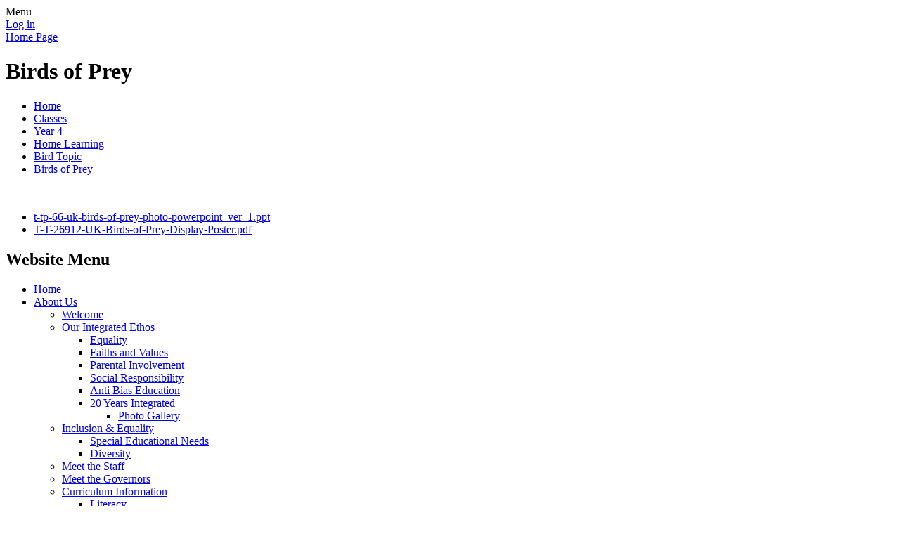

--- FILE ---
content_type: text/html; charset=utf-8
request_url: https://www.bangorcentral.com/birds-of-prey/
body_size: 63014
content:

<!DOCTYPE html>

            <!--[if IE 6]><html class="lt-ie10 lt-ie9 lt-ie8 lt-ie7 ie6 ie responsive" lang="en"><![endif]-->
            <!--[if IE 7]><html class="lt-ie10 lt-ie9 lt-ie8 ie7 ie responsive" lang="en"><![endif]-->
            <!--[if IE 8]><html class="lt-ie10 lt-ie9 ie8 ie responsive" lang="en"><![endif]-->
            <!--[if IE 9]><html class="lt-ie10 ie9 ie responsive" lang="en"><![endif]-->
            <!--[if gt IE 9]><!--><html class="responsive" lang="en"><!--<![endif]-->
            
    <head>
        <meta charset="utf-8">
        <meta http-equiv="X-UA-Compatible" content="IE=edge,chrome=1">
        <meta name="viewport" content="width=device-width, initial-scale=1, user-scalable=no, minimal-ui">
        <meta name="keywords" content="Bangor Central Integrated Primary School">
        <meta name="description" content="Bangor Central Integrated Primary School">

        <title>Birds of Prey | Bangor Central Integrated Primary School</title>

        




  <link rel="stylesheet" href="https://primarysite-prod-sorted.s3.amazonaws.com/static/7.0.4/gen/presenter_prologue_css.7b7812f9.css" type="text/css">




<style type="text/css">
  .ps_primarysite-editor_panel-site-coloured-content {
    background-color: #ffffff!important;
  }
</style>


  <link rel="stylesheet" href="https://primarysite-prod-sorted.s3.amazonaws.com/static/7.0.4/gen/all-site-icon-choices.034951b5.css" type="text/css">



        
        <link rel="shortcut icon" href="https://primarysite-prod.s3.amazonaws.com/theme/BangorCentralIntegratedPrimarySchool/favicon.ico">
        <link rel="apple-touch-icon" href="https://primarysite-prod.s3.amazonaws.com/theme/BangorCentralIntegratedPrimarySchool/apple-touch-icon-precomposed.png">
        <link rel="apple-touch-icon-precomposed" href="https://primarysite-prod.s3.amazonaws.com/theme/BangorCentralIntegratedPrimarySchool/apple-touch-icon-precomposed.png">
        
        <meta name="application-name" content="Bangor Central Integrated Primary School">
        <meta name="msapplication-TileColor" content="#BD0000">
        <meta name="msapplication-TileImage" content="https://primarysite-prod.s3.amazonaws.com/theme/BangorCentralIntegratedPrimarySchool/metro-icon.png">

        
        <link rel="stylesheet" type="text/css" href="https://primarysite-prod.s3.amazonaws.com/theme/BangorCentralIntegratedPrimarySchool/style-global.css">
        <link rel="stylesheet" type="text/css" media="(min-width: 981px)" href="https://primarysite-prod.s3.amazonaws.com/theme/BangorCentralIntegratedPrimarySchool/style.css">
        <link rel="stylesheet" type="text/css" media="(max-width: 980px)" href="https://primarysite-prod.s3.amazonaws.com/theme/BangorCentralIntegratedPrimarySchool/style-responsive.css">
      
        
        <link href="//fonts.googleapis.com/css?family=Candal" rel="stylesheet">

        

        

<script>
  // This is the first instance of `window.psProps`, so if these values are removed, make sure
  // `window.psProps = {};` is still there because it's used in other places.
  window.psProps = {
    lazyLoadFallbackScript: 'https://primarysite-prod-sorted.s3.amazonaws.com/static/7.0.4/gen/lazy_load.1bfa9561.js',
    picturefillScript: 'https://primarysite-prod-sorted.s3.amazonaws.com/static/7.0.4/gen/picturefill.a26ebc92.js'
  };
</script>


  <script type="text/javascript" src="https://primarysite-prod-sorted.s3.amazonaws.com/static/7.0.4/gen/presenter_prologue_js.cfb79a3d.js"></script>


<script type="text/javascript">
  function ie() {
    for (var v = 3, el = document.createElement('b'), all = el.all || [];
      el.innerHTML = '<!--[if gt IE ' + (++v) + ']><i><![endif]-->', all[0]; );
    return v > 4 ? v : document.documentMode;
  }

  $(function() {
    switch (ie()) {
      case 10:
        ps.el.html.addClass('ie10');
      case 9:
      case 8:
        ps.el.body.prepend(
          '<div class="unsupported-browser">' +
            '<span class="warning-logo">&#xe00a; </span>' +
            'This website may not display correctly as you are using an old version of ' +
            'Internet Explorer. <a href="/primarysite/unsupported-browser/">More info</a>' +
          '</div>');
        break;
    }
  });
</script>

<script type="text/javascript">
  $(function() {
    ps.el.body
      .data('social_media_url', 'https://social.secure-primarysite.net/site/bangor-central-integrated-primary-school/')
      .data('social_media_api', 'https://social.secure-primarysite.net/api/site-connected/bangor-central-integrated-primary-school/')
      .data('STATIC_URL', 'https://primarysite-prod-sorted.s3.amazonaws.com/static/7.0.4/')
      .data('site_width', 740)
      .data('news_width', 552)
      .data('csrf_token', 'Li5RTU0Wx99ZKKJFSTMHFPcdznL4SLVQNk1WbfnVpIMnoMoVBzXEra0uQN9viRFE')
      .data('disable_right_click', 'True')
      .data('normalize_css', 'https://primarysite-prod-sorted.s3.amazonaws.com/static/7.0.4/gen/normalize_css.7bf5a737.css')
      .data('ck_editor_counterbalances', 'https://primarysite-prod-sorted.s3.amazonaws.com/static/7.0.4/gen/ck_editor_counterbalances.2519b40e.css')
      .data('basic_site', false)
      // Seasonal Effects
      .data('include_seasonal_effects', '')
      .data('show_seasonal_effects_on_page', '')
      .data('seasonal_effect', '3')
      .data('can_enable_seasonal_effects', 'False')
      .data('seasonal_effect_active', 'False')
      .data('disablePicturesBlock', false)
      .data('hasNewCookiePopup', true);

    if (document.documentElement.dataset.userId) {
      window.updateCsrf();
    }
  });
</script>


<script>

function recaptchaCallback() {
    grecaptcha.ready(function() {
        var grecaptcha_execute = function(){
    grecaptcha.execute('6LcHwgAiAAAAAJ6ncdKlMyB1uNoe_CBvkfgBiJz1', {action: 'homepage'}).then(function(token) {
        document.querySelectorAll('input.django-recaptcha-hidden-field').forEach(function (value) {
            value.value = token;
        });
        return token;
    })
};
grecaptcha_execute()
setInterval(grecaptcha_execute, 120000);


    });
  };
</script>






    </head>

    <body>

        

        <div class="responsive-bar visible-small">
            <span class="navbar-toggle website-navbar-toggle visible-small" data-nav="website"></span>
            <span class="navigation-bar-title">Menu</span>
        </div>

        <div class="container">
          <div class="container-one">
            <div class="inner-container">

                <span class="login-link small visible-large">
  <a href="https://bangor-central-integrated-primary-school.secure-primarysite.net/accounts/login/primarysite/?next=/birds-of-prey/" rel="nofollow">Log in</a>

</span>

                <header class="main-header">
                    
                    <a href="/" class="home-link" title="Home Page">Home Page</a>

                    
                </header>

                <div class="content-container">
                    <h1 class="page-title">Birds of Prey</h1>

                    <ul class="breadcrumbs small">
                        <li><a href="/">Home</a></li>

<li><a href="/topic/classes">Classes</a></li>

<li><a href="/year-4/">Year 4</a></li>

<li><a href="/home-learning-1/">Home Learning</a></li>

<li><a href="/topic-4/">Bird Topic</a></li>

<li><a href="/birds-of-prey/">Birds of Prey</a></li>


                    </ul>

                    
    <div class="one-col-layout">
<div class="column-one">
<div class="ps_content_type_pictures">


<div id="ps_images-section-421127127" class="rendered-pictures">
  

  
    <div class="ps-pictures">
      
        
          
          
          
          
        

        

        <div class="ps-pictures-content-1-across ps-pictures-content">
          <div class="ps-pictures-content-image-wrapper-635ea5679da14a4b9a9af724675374ca ps-pictures-content-image-wrapper">
            <script>
              (function() {
                const image = document.createElement('img');
                const responsiveOneAcross = 'calc(100vw - 30px)';
                const responsiveTwoAcross = 'calc(((100vw - 30px) - 20px) / 2)';
                const responsiveThreeAcross = 'calc(((100vw - 30px) - (2 * 20px)) / 3)';
                const responsiveFourAcross = 'calc(((100vw - 30px) - (3 * 20px)) / 4)';

                image.className = 'ps-pictures-content-image lazyload is-hidden';

                image.dataset.srcset =
                  'https://primarysite-prod-sorted.s3.amazonaws.com/bangor-central-integrated-primary-school/UploadedImage/635ea5679da14a4b9a9af724675374ca_4x1.png 185w, ' +
                  'https://primarysite-prod-sorted.s3.amazonaws.com/bangor-central-integrated-primary-school/UploadedImage/635ea5679da14a4b9a9af724675374ca_3x1.png 246w, ' +
                  'https://primarysite-prod-sorted.s3.amazonaws.com/bangor-central-integrated-primary-school/UploadedImage/635ea5679da14a4b9a9af724675374ca_2x1.png 370w, ' +
                  'https://primarysite-prod-sorted.s3.amazonaws.com/bangor-central-integrated-primary-school/UploadedImage/635ea5679da14a4b9a9af724675374ca_1x1.png 740w';

                
                  image.setAttribute('sizes',
                    '(max-width: 980px) ' + responsiveOneAcross + ', ' +
                    '740px');
                

                image.alt = '';
                image.loading = 'lazy';

                document
                  .querySelector('.ps-pictures-content-image-wrapper-635ea5679da14a4b9a9af724675374ca')
                  .insertAdjacentElement('afterbegin', image);
              })();
            </script>

            <noscript>
              <img class="ps-pictures-content-image" src="https://primarysite-prod-sorted.s3.amazonaws.com/bangor-central-integrated-primary-school/UploadedImage/635ea5679da14a4b9a9af724675374ca_1x1.png" alt="">
            </noscript>

            
          </div>

          

          
        </div>
      
    </div>
  
</div>


</div>
<div class="ps_content_type_documents">
<div class="ps_rendered-documents">
  

  <ul class="inline-icon-compact ps_element-icon-small-stacked">
    
      <li>
        <span class="icon-image ppt document-icon"></span>

        
          <a href="https://primarysite-prod-sorted.s3.amazonaws.com/bangor-central-integrated-primary-school/UploadedDocument/88019654fa4a4a15b1d2a53e59db6f52/t-tp-66-uk-birds-of-prey-photo-powerpoint_ver_1.ppt">
        
          t-tp-66-uk-birds-of-prey-photo-powerpoint_ver_1.ppt
        </a>
      </li>
    
      <li>
        <span class="icon-image pdf document-icon"></span>

        
          <a href="https://primarysite-prod-sorted.s3.amazonaws.com/bangor-central-integrated-primary-school/UploadedDocument/f5dad44971da45819d0019893abbcb2b/t-t-26912-uk-birds-of-prey-display-poster.pdf">
        
          T-T-26912-UK-Birds-of-Prey-Display-Poster.pdf
        </a>
      </li>
    
  </ul>
</div>
</div>
</div>
</div>


                </div>

                <nav class="main-nav mobile-nav small">
                    <span class="close-mobile-nav" data-nav="website"></span>
                    <h2 class="ps_mobile-header">Website Menu</h2>

                    <ul>
                        <li class="ps_topic_link home-btn"><a href="/">Home</a></li>
                        <li class="ps_nav-top-level ps_submenu ps_topic_link ps_topic_slug_about-us"><a href="/topic/about-us" >About Us</a><ul><li class="  ps_page_link ps_page_slug_welcome"><a href="/welcome/" >Welcome</a></li>
<li class=" ps_submenu ps_page_link ps_page_slug_our-integrated-ethos"><a href="/our-integrated-ethos/" >Our Integrated Ethos</a><ul><li class="  ps_page_link ps_page_slug_equality"><a href="/equality/" >Equality</a></li>
<li class="  ps_page_link ps_page_slug_faiths-and-values"><a href="/faiths-and-values/" >Faiths and Values</a></li>
<li class="  ps_page_link ps_page_slug_parental-involvment"><a href="/parental-involvment/" >Parental Involvement</a></li>
<li class="  ps_page_link ps_page_slug_social-responsibility"><a href="/social-responsibility/" >Social Responsibility</a></li>
<li class="  ps_page_link ps_page_slug_anti-bias-education"><a href="/anti-bias-education/" >Anti Bias Education</a></li>
<li class=" ps_submenu ps_page_link ps_page_slug_20-year-integrated"><a href="/20-year-integrated/" >20 Years Integrated</a><ul><li class="  ps_page_link ps_page_slug_photo-gallery-7"><a href="/photo-gallery-7/" >Photo Gallery</a></li></ul></li></ul></li>
<li class=" ps_submenu ps_page_link ps_page_slug_inclusion-equality"><a href="/inclusion-equality/" >Inclusion &amp; Equality</a><ul><li class="  ps_page_link ps_page_slug_special-educational-needs"><a href="/special-educational-needs/" >Special Educational Needs</a></li>
<li class="  ps_page_link ps_page_slug_diversity"><a href="/diversity/" >Diversity</a></li></ul></li>
<li class="  ps_page_link ps_page_slug_meet-the-staff"><a href="/meet-the-staff/" >Meet the Staff</a></li>
<li class="  ps_page_link ps_page_slug_meet-the-governors"><a href="/meet-the-governors/" >Meet the Governors</a></li>
<li class=" ps_submenu ps_page_link ps_page_slug_curriculum-information"><a href="/curriculum-information/" >Curriculum Information</a><ul><li class="  ps_page_link ps_page_slug_literacy-5"><a href="/literacy-5/" >Literacy</a></li>
<li class="  ps_page_link ps_page_slug_numeracy-5"><a href="/numeracy-5/" >Numeracy</a></li>
<li class=" ps_submenu ps_page_link ps_page_slug_the-arts"><a href="/the-arts/" >The Arts</a><ul><li class="  ps_page_link ps_page_slug_music-1"><a href="/music-1/" >Music</a></li>
<li class="  ps_page_link ps_page_slug_art-and-design"><a href="/art-and-design/" >Art and Design</a></li>
<li class="  ps_page_link ps_page_slug_drama"><a href="/drama/" >Drama</a></li></ul></li>
<li class="  ps_page_link ps_page_slug_ict-4"><a href="/ict-4/" >I.C.T</a></li>
<li class="  ps_page_link ps_page_slug_pe-4"><a href="/pe-4/" >P.E</a></li>
<li class="  ps_page_link ps_page_slug_world-around-us-1"><a href="/world-around-us-1/" >World Around Us</a></li>
<li class="  ps_page_link ps_page_slug_thinking-skills-personal-capabilities"><a href="/thinking-skills-personal-capabilities/" >Thinking Skills &amp; Personal Capabilities</a></li>
<li class=" ps_submenu ps_page_link ps_page_slug_personal-development-and-mutual-understanding"><a href="/personal-development-and-mutual-understanding/" >Personal Development and Mutual Understanding</a><ul><li class="  ps_page_link ps_page_slug_kindness-1"><a href="/kindness-1/" >Kindness</a></li>
<li class="  ps_page_link ps_page_slug_honesty"><a href="/honesty/" >Honesty</a></li>
<li class="  ps_page_link ps_page_slug_tolerance"><a href="/tolerance/" >Tolerance</a></li>
<li class="  ps_page_link ps_page_slug_forgiveness"><a href="/forgiveness/" >Forgiveness</a></li>
<li class="  ps_page_link ps_page_slug_respect"><a href="/respect/" >Respect</a></li>
<li class="  ps_page_link ps_page_slug_gratitude"><a href="/gratitude/" >Gratitude</a></li></ul></li></ul></li>
<li class="  ps_page_link ps_page_slug_prospectus"><a href="/prospectus/" >Prospectus</a></li>
<li class=" ps_submenu ps_page_link ps_page_slug_safeguarding-child-protection"><a href="/safeguarding-child-protection/" >Safeguarding &amp; Child Protection</a><ul><li class="  ps_page_link ps_page_slug_overview-1"><a href="/overview-1/" >Overview</a></li>
<li class="  ps_page_link ps_page_slug_useful-contacts"><a href="/useful-contacts/" >Useful Contacts</a></li>
<li class="  ps_page_link ps_page_slug_family-hub-newsletters"><a href="/family-hub-newsletters/" >Family Hub Newsletters</a></li>
<li class="  ps_page_link ps_page_slug_who-you-can-talk-to"><a href="/who-you-can-talk-to/" >Who you can talk to</a></li>
<li class="  ps_page_link ps_page_slug_policy"><a href="/policy/" >Policy</a></li>
<li class="  ps_page_link ps_page_slug_period-dignity"><a href="/period-dignity/" >Period Dignity</a></li>
<li class="  ps_page_link ps_page_slug_intimate-care"><a href="/intimate-care/" >Intimate Care</a></li></ul></li>
<li class="  ps_page_link ps_page_slug_staying-safe-online"><a href="/staying-safe-online/" >Staying Safe Online</a></li>
<li class="  ps_page_link ps_page_slug_new-school-building"><a href="/new-school-building/" >New School Building</a></li>
<li class="  ps_page_link ps_page_slug_recent-inspection-reports"><a href="/recent-inspection-reports/" >Recent Inspection Reports</a></li>
<li class=" ps_submenu ps_page_link ps_page_slug_policies"><a href="/policies/" >Policies</a><ul><li class="  ps_page_link ps_page_slug_pastoral-care-and-wellbeing"><a href="/pastoral-care-and-wellbeing/" >Pastoral Care and Wellbeing</a></li>
<li class="  ps_page_link ps_page_slug_child-protection"><a href="/child-protection/" >Child Protection</a></li>
<li class="  ps_page_link ps_page_slug_curriculum-areas"><a href="/curriculum-areas/" >Curriculum Areas</a></li>
<li class="  ps_page_link ps_page_slug_other"><a href="/other/" >Other</a></li></ul></li>
<li class="  ps_page_link ps_page_slug_contact-us"><a href="/contact-us/" >Contact Us</a></li></ul></li>
                        <li class="ps_nav-top-level ps_submenu ps_topic_link ps_topic_slug_parents"><a href="/topic/parents" >Parents</a><ul><li class="  ps_page_link ps_page_slug_year-7-transfer-information"><a href="/year-7-transfer-information/" >Year 7 Transfer Information</a></li>
<li class="  ps_page_link ps_page_slug_latest-news"><a href="/stream/news/full/1/-//" >Latest News</a></li>
<li class="  ps_page_link ps_page_slug_newsletters"><a href="/stream/newsletters/full/1/-//" >Newsletters</a></li>
<li class="  ps_page_link ps_page_slug_sparkys-round-up"><a href="/sparkys-round-up/" >Sparky&#x27;s Round-Up</a></li>
<li class="  ps_page_link ps_page_slug_term-dates-finishing-times"><a href="/term-dates-finishing-times/" >Term Dates &amp; Finishing Times</a></li>
<li class="  ps_page_link ps_page_slug_school-dinners"><a href="/school-dinners/" >School Dinners</a></li>
<li class="  ps_page_link ps_page_slug_school-uniform"><a href="/school-uniform/" >School Uniform</a></li>
<li class=" ps_submenu ps_page_link ps_page_slug_breakfast-club"><a href="/breakfast-club/" >Wraparound Care</a><ul><li class="  ps_page_link ps_page_slug_breakfast-club-1"><a href="/breakfast-club-1/" >Breakfast Club</a></li>
<li class="  ps_page_link ps_page_slug_2-3-club"><a href="/2-3-club/" >2-3 Club</a></li>
<li class="  ps_page_link ps_page_slug_ymca-after-school-club"><a href="/ymca-after-school-club/" >YMCA After School Club</a></li></ul></li>
<li class=" ps_submenu ps_page_link ps_page_slug_extracurricular-clubs"><a href="/extracurricular-clubs/" >Extracurricular Clubs</a><ul><li class="  ps_page_link ps_page_slug_extracurricular-club-information"><a href="/extracurricular-club-information/" >Extracurricular Club Information</a></li></ul></li>
<li class="  ps_page_link ps_page_slug_school-trips"><a href="/school-trips/" >School Trips</a></li>
<li class=" ps_submenu ps_page_link ps_page_slug_mental-health-wellbeing"><a href="/mental-health-wellbeing/" >Mental Health &amp; Wellbeing</a><ul><li class="  ps_page_link ps_page_slug_pastoral-care-newsletters"><a href="/pastoral-care-newsletters/" >Pastoral Care Newsletters</a></li>
<li class="  ps_page_link ps_page_slug_mindfulness-2"><a href="/mindfulness-2/" >Mindfulness</a></li>
<li class="  ps_page_link ps_page_slug_feelings-emotions"><a href="/feelings-emotions/" >Feelings &amp; Emotions</a></li>
<li class="  ps_page_link ps_page_slug_staying-active"><a href="/staying-active/" >Being Active</a></li>
<li class=" ps_submenu ps_page_link ps_page_slug_connecting-with-others"><a href="/connecting-with-others/" >Connecting with Others</a><ul><li class="  ps_page_link ps_page_slug_online-safety"><a href="/online-safety/" >Online Safety</a></li></ul></li>
<li class=" ps_submenu ps_page_link ps_page_slug_resilience-1"><a href="/resilience-1/" >Resilience</a><ul><li class="  ps_page_link ps_page_slug_the-daily-five-resilience-training"><a href="/the-daily-five-resilience-training/" >The Daily Five - Resilience Training</a></li></ul></li>
<li class="  ps_page_link ps_page_slug_the-importance-of-play"><a href="/the-importance-of-play/" >The Importance of Play</a></li>
<li class="  ps_page_link ps_page_slug_support-for-parents-and-families"><a href="/support-for-parents-and-families/" >Support for Parents and Families</a></li>
<li class=" ps_submenu ps_page_link ps_page_slug_stories"><a href="/stories/" >Stories</a><ul><li class="  ps_page_link ps_page_slug_mindfulness-stories-1"><a href="/mindfulness-stories-1/" >Mindfulness</a></li>
<li class="  ps_page_link ps_page_slug_feelings-emotions-1"><a href="/feelings-emotions-1/" >Feelings &amp; Emotions</a></li>
<li class="  ps_page_link ps_page_slug_resilience"><a href="/resilience/" >Resilience</a></li>
<li class="  ps_page_link ps_page_slug_books-about-coronavirus-for-children-1"><a href="/books-about-coronavirus-for-children-1/" >Books about Coronavirus for Children</a></li></ul></li>
<li class="  ps_page_link ps_page_slug_useful-websites-and-apps"><a href="/useful-websites-and-apps/" >Useful Websites and Apps</a></li>
<li class="  ps_page_link ps_page_slug_kindness"><a href="/kindness/" >Kindness - Mental Health Awareness Week 2020</a></li>
<li class="  ps_page_link ps_page_slug_childrens-mental-health-week-2025-know-yourself-gr"><a href="/childrens-mental-health-week-2025-know-yourself-gr/" >Children&#x27;s Mental Health Week 2025 - Know Yourself, Grow Yourself!</a></li></ul></li>
<li class="  ps_page_link ps_page_slug_swimming"><a href="/swimming/" >Swimming</a></li>
<li class="  ps_page_link ps_page_slug_calendar"><a href="/diary/grid/" >Calendar</a></li>
<li class=" ps_submenu ps_page_link ps_page_slug_useful-information"><a href="/useful-information/" >Useful Information</a><ul><li class="  ps_page_link ps_page_slug_internet-safety"><a href="/internet-safety/" >Internet Safety</a></li></ul></li></ul></li>
                        <li class="ps_nav-top-level ps_submenu ps_topic_link ps_topic_slug_classes"><a href="/topic/classes" >Classes</a><ul><li class=" ps_submenu ps_page_link ps_page_slug_year-1"><a href="/year-1/" >Year 1</a><ul><li class="  ps_page_link ps_page_slug_mrs-christie-10"><a href="/mrs-christie-10/" >Mrs Christie</a></li>
<li class="  ps_page_link ps_page_slug_mrs-northey-10"><a href="/mrs-northey-10/" >Mrs Northey</a></li>
<li class="  ps_page_link ps_page_slug_mrs-christie-20"><a href="/mrs-christie-20/" >Mrs Christie</a></li>
<li class="  ps_page_link ps_page_slug_mrs-northey-20"><a href="/mrs-northey-20/" >Mrs Northey</a></li>
<li class="  ps_page_link ps_page_slug_mrs-northey-21"><a href="/mrs-northey-21/" >Mrs Northey</a></li>
<li class="  ps_page_link ps_page_slug_mrs-christie-21"><a href="/mrs-christie-21/" >Mrs Christie</a></li>
<li class="  ps_page_link ps_page_slug_mrs-christie-22"><a href="/mrs-christie-22/" >Mrs Christie</a></li>
<li class="  ps_page_link ps_page_slug_mrs-northey-22"><a href="/mrs-northey-22/" >Mrs Northey</a></li>
<li class="  ps_page_link ps_page_slug_gymnastics-fun"><a href="/gymnastics-fun/" >Gymnastics Fun!</a></li>
<li class="  ps_page_link ps_page_slug_the-colour-monster"><a href="/the-colour-monster/" >The Colour Monster</a></li>
<li class="  ps_page_link ps_page_slug_mixed"><a href="/mixed/" >Mixed</a></li>
<li class="  ps_page_link ps_page_slug_getting-to-know-you"><a href="/getting-to-know-you/" >Getting to Know You</a></li>
<li class="  ps_page_link ps_page_slug_the-dot"><a href="/the-dot/" >The Dot</a></li>
<li class="  ps_page_link ps_page_slug_owl-babies"><a href="/owl-babies/" >Owl Babies</a></li>
<li class=" ps_submenu ps_page_link ps_page_slug_pumpkin-soup"><a href="/pumpkin-soup/" >Pumpkin Soup</a><ul><li class="  ps_page_link ps_page_slug_soup-day"><a href="/soup-day/" >Soup Day</a></li></ul></li>
<li class=" ps_submenu ps_page_link ps_page_slug_diwali"><a href="/diwali/" >Diwali</a><ul><li class="  ps_page_link ps_page_slug_mrs-christie-14"><a href="/mrs-christie-14/" >Mrs Christie</a></li>
<li class="  ps_page_link ps_page_slug_mrs-northey-14"><a href="/mrs-northey-14/" >Mrs Northey</a></li></ul></li>
<li class="  ps_page_link ps_page_slug_julia-donaldson-stories-and-activities"><a href="/julia-donaldson-stories-and-activities/" >Julia Donaldson Stories and Activities</a></li>
<li class=" ps_submenu ps_page_link ps_page_slug_the-gruffalo"><a href="/the-gruffalo/" >The Gruffalo</a><ul><li class="  ps_page_link ps_page_slug_mrs-christie-15"><a href="/mrs-christie-15/" >Mrs Christie</a></li>
<li class="  ps_page_link ps_page_slug_mrs-northey-15"><a href="/mrs-northey-15/" >Mrs Northey</a></li></ul></li>
<li class="  ps_page_link ps_page_slug_the-scarecrows-wedding"><a href="/the-scarecrows-wedding/" >The Scarecrows&#x27; Wedding</a></li>
<li class="  ps_page_link ps_page_slug_bear"><a href="/bear/" >Bears</a></li>
<li class="  ps_page_link ps_page_slug_the-gingerbread-man"><a href="/the-gingerbread-man/" >The Gingerbread Man</a></li>
<li class=" ps_submenu ps_page_link ps_page_slug_houses-and-homes"><a href="/houses-and-homes/" >Houses and Homes</a><ul><li class="  ps_page_link ps_page_slug_mrs-christie-16"><a href="/mrs-christie-16/" >Mrs Christie</a></li>
<li class="  ps_page_link ps_page_slug_mrs-northey-16"><a href="/mrs-northey-16/" >Mrs Northey</a></li></ul></li>
<li class="  ps_page_link ps_page_slug_the-three-little-pigs"><a href="/the-three-little-pigs/" >The Three Little Pigs</a></li>
<li class="  ps_page_link ps_page_slug_the-snow-queen"><a href="/the-snow-queen/" >The Snow Queen</a></li>
<li class="  ps_page_link ps_page_slug_goldilocks-and-the-three-bears"><a href="/goldilocks-and-the-three-bears/" >Goldilocks and the Three Bears</a></li>
<li class="  ps_page_link ps_page_slug_little-red-riding-hood"><a href="/little-red-riding-hood/" >Little Red Riding Hood</a></li>
<li class=" ps_submenu ps_page_link ps_page_slug_through-my-window"><a href="/through-my-window/" >Through My Window</a><ul><li class="  ps_page_link ps_page_slug_mrs-northey-18"><a href="/mrs-northey-18/" >Mrs Northey</a></li>
<li class="  ps_page_link ps_page_slug_mrs-christie-18"><a href="/mrs-christie-18/" >Mrs Christie</a></li></ul></li>
<li class="  ps_page_link ps_page_slug_letters-information-for-parentscarers"><a href="/letters-information-for-parentscarers/" >Letters &amp; Information for Parents/Carers</a></li>
<li class="  ps_page_link ps_page_slug_animals"><a href="/animals/" >Animals</a></li>
<li class="  ps_page_link ps_page_slug_pirates"><a href="/pirates/" >Pirates</a></li>
<li class="  ps_page_link ps_page_slug_reading-3"><a href="/reading-3/" >Reading</a></li>
<li class="  ps_page_link ps_page_slug_play-based-learning"><a href="/play-based-learning/" >Play Based Learning</a></li>
<li class="  ps_page_link ps_page_slug_phonolagical-awarness"><a href="/phonolagical-awarness/" >Phonological Awareness</a></li>
<li class=" ps_submenu ps_page_link ps_page_slug_visual-discrimination"><a href="/visual-discrimination/" >Visual Discrimination</a><ul><li class="  ps_page_link ps_page_slug_jigsaws"><a href="/jigsaws/" >Jigsaws</a></li>
<li class="  ps_page_link ps_page_slug_spot-the-difference"><a href="/spot-the-difference/" >Spot the difference</a></li>
<li class="  ps_page_link ps_page_slug_sorting"><a href="/sorting/" >Sorting</a></li>
<li class="  ps_page_link ps_page_slug_patterens"><a href="/patterens/" >Patterns</a></li></ul></li>
<li class="  ps_page_link ps_page_slug_motor-skills"><a href="/motor-skills/" >Motor Skills</a></li>
<li class=" ps_submenu ps_page_link ps_page_slug_numeracy-8"><a href="/numeracy-8/" >Numeracy</a><ul><li class="  ps_page_link ps_page_slug_number-6"><a href="/number-6/" >Number 6</a></li>
<li class="  ps_page_link ps_page_slug_number-7"><a href="/number-7/" >Number 7</a></li>
<li class="  ps_page_link ps_page_slug_number-8"><a href="/number-8/" >Number 8</a></li>
<li class="  ps_page_link ps_page_slug_number-9"><a href="/number-9/" >Number 9</a></li>
<li class="  ps_page_link ps_page_slug_number-10"><a href="/number-10/" >Number 10</a></li></ul></li>
<li class=" ps_submenu ps_page_link ps_page_slug_phonics-2"><a href="/phonics-2/" >Phonics</a><ul><li class=" ps_submenu ps_page_link ps_page_slug_phonic-videos"><a href="/phonic-videos/" >Phonic videos</a><ul><li class="  ps_page_link ps_page_slug_a-sound"><a href="/a-sound/" >a sound</a></li>
<li class="  ps_page_link ps_page_slug_s-sound"><a href="/s-sound/" >s sound</a></li>
<li class="  ps_page_link ps_page_slug_d-sound"><a href="/d-sound/" >d sound</a></li>
<li class="  ps_page_link ps_page_slug_t-sound"><a href="/t-sound/" >t sound</a></li>
<li class="  ps_page_link ps_page_slug_i-sound"><a href="/i-sound/" >I sound</a></li></ul></li>
<li class="  ps_page_link ps_page_slug_word-time-videos"><a href="/word-time-videos/" >Word time videos</a></li></ul></li>
<li class=" ps_submenu ps_page_link ps_page_slug_home-learning-3"><a href="/home-learning-3/" >Home Learning</a><ul><li class="  ps_page_link ps_page_slug_weekly-updates-46"><a href="/weekly-updates-46/" >Weekly Updates</a></li>
<li class=" ps_submenu ps_page_link ps_page_slug_phonics-1"><a href="/phonics-1/" >Phonics</a><ul><li class=" ps_submenu ps_page_link ps_page_slug_phonic-challenges"><a href="/phonic-challenges/" >Phonic Challenges</a><ul><li class="  ps_page_link ps_page_slug_phonic-challenges-level-1"><a href="/phonic-challenges-level-1/" >Phonic challenges Level 1</a></li>
<li class="  ps_page_link ps_page_slug_phonic-challenges-level-2"><a href="/phonic-challenges-level-2/" >Phonic challenges Level 2</a></li>
<li class="  ps_page_link ps_page_slug_phonic-challenges-level-3"><a href="/phonic-challenges-level-3/" >Phonic challenges Level 3</a></li></ul></li></ul></li>
<li class="  ps_page_link ps_page_slug_writing"><a href="/writing/" >Writing</a></li>
<li class=" ps_submenu ps_page_link ps_page_slug_reading-2"><a href="/reading-2/" >Reading</a><ul><li class="  ps_page_link ps_page_slug_stories-1"><a href="/stories-1/" >Stories</a></li></ul></li>
<li class="  ps_page_link ps_page_slug_maths-2"><a href="/maths-2/" >Maths</a></li>
<li class="  ps_page_link ps_page_slug_world-around-us"><a href="/world-around-us/" >World Around Us</a></li>
<li class="  ps_page_link ps_page_slug_play-ideas"><a href="/play-ideas/" >Play Ideas</a></li>
<li class="  ps_page_link ps_page_slug_outdoor-learning"><a href="/outdoor-learning/" >Outdoor Learning</a></li>
<li class="  ps_page_link ps_page_slug_art-4"><a href="/art-4/" >Art</a></li>
<li class="  ps_page_link ps_page_slug_music"><a href="/music/" >Music</a></li>
<li class="  ps_page_link ps_page_slug_pe-2"><a href="/pe-2/" >PE</a></li></ul></li>
<li class="  ps_page_link ps_page_slug_parent-information-4"><a href="/parent-information-4/" >Parent Information</a></li></ul></li>
<li class=" ps_submenu ps_page_link ps_page_slug_year-2"><a href="/year-2/" >Year 2</a><ul><li class=" ps_submenu ps_page_link ps_page_slug_read-write-inc-phonics"><a href="/read-write-inc-phonics/" >Read Write Inc. Phonics</a><ul><li class="  ps_page_link ps_page_slug_set-1-speed-sounds"><a href="/set-1-speed-sounds/" >Set 1 Speed Sounds</a></li></ul></li>
<li class=" ps_submenu ps_page_link ps_page_slug_outdoor-learning-3"><a href="/outdoor-learning-3/" >Outdoor Learning</a><ul><li class="  ps_page_link ps_page_slug_y2d-1"><a href="/y2d-1/" >Y2D</a></li>
<li class="  ps_page_link ps_page_slug_y2c-3"><a href="/y2c-3/" >Y2C</a></li></ul></li>
<li class=" ps_submenu ps_page_link ps_page_slug_class-activities"><a href="/class-activities/" >Class Activities</a><ul><li class="  ps_page_link ps_page_slug_y2d"><a href="/y2d/" >Y2D</a></li>
<li class="  ps_page_link ps_page_slug_y2c-4"><a href="/y2c-4/" >Y2C</a></li></ul></li>
<li class="  ps_page_link ps_page_slug_wonderful-me"><a href="/wonderful-me/" >Wonderful Me</a></li>
<li class="  ps_page_link ps_page_slug_reach-for-the-stars"><a href="/reach-for-the-stars/" >Reach For The Stars</a></li>
<li class="  ps_page_link ps_page_slug_people-who-help-us"><a href="/people-who-help-us/" >People Who Help Us</a></li>
<li class="  ps_page_link ps_page_slug_the-park"><a href="/the-park/" >The Park</a></li>
<li class="  ps_page_link ps_page_slug_the-farm"><a href="/the-farm/" >The Farm</a></li></ul></li>
<li class=" ps_submenu ps_page_link ps_page_slug_year-3"><a href="/year-3/" >Year 3</a><ul><li class="  ps_page_link ps_page_slug_important-information-1"><a href="/important-information-1/" >Important Information</a></li>
<li class="  ps_page_link ps_page_slug_photo-gallery-6"><a href="/photo-gallery-6/" >Photo Gallery</a></li>
<li class=" ps_submenu ps_page_link ps_page_slug_london"><a href="/london/" >London</a><ul><li class="  ps_page_link ps_page_slug_photo-gallery-1"><a href="/photo-gallery-1/" >Photo Gallery</a></li></ul></li>
<li class=" ps_submenu ps_page_link ps_page_slug_chinese-new-year-1"><a href="/chinese-new-year-1/" >Chinese New Year</a><ul><li class="  ps_page_link ps_page_slug_photo-gallery-2"><a href="/photo-gallery-2/" >Photo Gallery</a></li></ul></li>
<li class=" ps_submenu ps_page_link ps_page_slug_inventions"><a href="/inventions/" >Inventions</a><ul><li class="  ps_page_link ps_page_slug_photo-gallery-8"><a href="/photo-gallery-8/" >Photo Gallery</a></li></ul></li>
<li class=" ps_submenu ps_page_link ps_page_slug_cool-food"><a href="/cool-food/" >Cool Food</a><ul><li class="  ps_page_link ps_page_slug_photo-gallery-9"><a href="/photo-gallery-9/" >Photo Gallery</a></li></ul></li>
<li class=" ps_submenu ps_page_link ps_page_slug_minibeasts"><a href="/minibeasts/" >Minibeasts</a><ul><li class="  ps_page_link ps_page_slug_photo-gallery-10"><a href="/photo-gallery-10/" >Photo Gallery</a></li></ul></li>
<li class=" ps_submenu ps_page_link ps_page_slug_home-learning"><a href="/home-learning/" >Home Learning</a><ul><li class="  ps_page_link ps_page_slug_september"><a href="/september/" >September</a></li>
<li class="  ps_page_link ps_page_slug_october"><a href="/october/" >October</a></li>
<li class="  ps_page_link ps_page_slug_november"><a href="/november/" >November</a></li>
<li class="  ps_page_link ps_page_slug_december"><a href="/december/" >December</a></li>
<li class="  ps_page_link ps_page_slug_resources-1"><a href="/resources-1/" >Resources</a></li></ul></li>
<li class=" ps_submenu ps_page_link ps_page_slug_number-facts-1"><a href="/number-facts-1/" >Number Facts</a><ul><li class="  ps_page_link ps_page_slug_list-a"><a href="/list-a/" >List A</a></li>
<li class="  ps_page_link ps_page_slug_list-b"><a href="/list-b/" >List B</a></li>
<li class="  ps_page_link ps_page_slug_list-c"><a href="/list-c/" >List C</a></li></ul></li>
<li class=" ps_submenu ps_page_link ps_page_slug_spellings-2"><a href="/spellings-2/" >Spellings</a><ul><li class="  ps_page_link ps_page_slug_apples-3"><a href="/apples-3/" >Apples</a></li>
<li class="  ps_page_link ps_page_slug_bananas-3"><a href="/bananas-3/" >Bananas</a></li>
<li class="  ps_page_link ps_page_slug_cherries-3"><a href="/cherries-3/" >Cherries</a></li></ul></li>
<li class="  ps_page_link ps_page_slug_maths-information-book"><a href="/maths-information-book/" >Maths Information Book</a></li>
<li class="  ps_page_link ps_page_slug_online-learning-3"><a href="/online-learning-3/" >Online Learning</a></li></ul></li>
<li class=" ps_submenu ps_page_link ps_page_slug_year-4"><a href="/year-4/" >Year 4</a><ul><li class="  ps_page_link ps_page_slug_important-information"><a href="/important-information/" >Important Information</a></li>
<li class="  ps_page_link ps_page_slug_year-4-photo-gallery"><a href="/year-4-photo-gallery/" >Year 4 Photo Gallery</a></li>
<li class="  ps_page_link ps_page_slug_ww2-1"><a href="/ww2-1/" >WW2</a></li>
<li class="  ps_page_link ps_page_slug_recycling-1"><a href="/recycling-1/" >Recycling</a></li>
<li class="  ps_page_link ps_page_slug_weather-1"><a href="/weather-1/" >Weather</a></li>
<li class="  ps_page_link ps_page_slug_ireland-1"><a href="/ireland-1/" >Ireland</a></li>
<li class="  ps_page_link ps_page_slug_birds-2"><a href="/birds-2/" >Birds</a></li>
<li class="  ps_page_link ps_page_slug_rnli-1"><a href="/rnli-1/" >RNLI</a></li>
<li class=" ps_submenu ps_page_link ps_page_slug_literacy-6"><a href="/literacy-6/" >Literacy</a><ul><li class="  ps_page_link ps_page_slug_grammar-punctuation-1"><a href="/grammar-punctuation-1/" >Grammar &amp; Punctuation</a></li>
<li class="  ps_page_link ps_page_slug_writing-2"><a href="/writing-2/" >Writing</a></li>
<li class="  ps_page_link ps_page_slug_spelling"><a href="/spelling/" >Spelling</a></li></ul></li>
<li class="  ps_page_link ps_page_slug_numeracy-6"><a href="/numeracy-6/" >Numeracy</a></li>
<li class=" ps_submenu ps_page_link ps_page_slug_home-learning-1"><a href="/home-learning-1/" >Home Learning</a><ul><li class=" ps_submenu ps_page_link ps_page_slug_year-4-weekly-updates"><a href="/year-4-weekly-updates/" >Year 4 Weekly Updates</a><ul><li class="  ps_page_link ps_page_slug_previous-weekly-updates"><a href="/previous-weekly-updates/" >Previous Weekly Updates</a></li></ul></li>
<li class="  ps_page_link ps_page_slug_online-learning"><a href="/online-learning/" >Online Learning</a></li>
<li class=" ps_submenu ps_page_link ps_page_slug_literacy-4"><a href="/literacy-4/" >Literacy</a><ul><li class="  ps_page_link ps_page_slug_grammar-punctuation"><a href="/grammar-punctuation/" >Grammar &amp; Punctuation</a></li>
<li class="  ps_page_link ps_page_slug_writing-1"><a href="/writing-1/" >Writing</a></li>
<li class="  ps_page_link ps_page_slug_spelling-phonics"><a href="/spelling-phonics/" >Spelling &amp; Phonics</a></li></ul></li>
<li class=" ps_submenu ps_page_link ps_page_slug_numeracy-4"><a href="/numeracy-4/" >Numeracy</a><ul><li class="  ps_page_link ps_page_slug_time-1"><a href="/time-1/" >Time</a></li>
<li class=" ps_submenu ps_page_link ps_page_slug_money-1"><a href="/money-1/" >Money</a><ul><li class="  ps_page_link ps_page_slug_price-lists"><a href="/price-lists/" >Price Lists</a></li></ul></li>
<li class="  ps_page_link ps_page_slug_3d-shape-1"><a href="/3d-shape-1/" >3D Shape</a></li></ul></li>
<li class=" ps_submenu ps_page_link ps_page_slug_topic-4"><a href="/topic-4/" >Bird Topic</a><ul><li class="  ps_page_link ps_page_slug_british-birds"><a href="/british-birds/" >British Birds</a></li>
<li class="  ps_page_link ps_page_slug_bird-migration"><a href="/bird-migration/" >Bird Migration</a></li>
<li class="  ps_page_link ps_page_slug_birds-of-prey"><a href="/birds-of-prey/" >Birds of Prey</a></li>
<li class="  ps_page_link ps_page_slug_life-cycle-of-a-chick"><a href="/life-cycle-of-a-chick/" >Life Cycle of a Chick</a></li></ul></li>
<li class="  ps_page_link ps_page_slug_science-2"><a href="/science-2/" >Science</a></li>
<li class=" ps_submenu ps_page_link ps_page_slug_rnli-topic"><a href="/rnli-topic/" >RNLI Topic</a><ul><li class="  ps_page_link ps_page_slug_rnli-information"><a href="/rnli-information/" >RNLI Information</a></li>
<li class="  ps_page_link ps_page_slug_beach-safety"><a href="/beach-safety/" >Beach Safety</a></li>
<li class="  ps_page_link ps_page_slug_grace-darling-rescue"><a href="/grace-darling-rescue/" >Grace Darling Rescue</a></li>
<li class="  ps_page_link ps_page_slug_rockpools"><a href="/rockpools/" >Rockpools</a></li></ul></li></ul></li></ul></li>
<li class=" ps_submenu ps_page_link ps_page_slug_year-5"><a href="/year-5/" >Year 5</a><ul><li class=" ps_submenu ps_page_link ps_page_slug_our-world-1"><a href="/our-world-1/" >Our World</a><ul><li class=" ps_submenu ps_page_link ps_page_slug_gallery-1"><a href="/gallery-1/" >Gallery</a><ul><li class="  ps_page_link ps_page_slug_year-5-thomas"><a href="/year-5-thomas/" >Year 5 Thomas</a></li>
<li class="  ps_page_link ps_page_slug_year-5-millar-1"><a href="/year-5-millar-1/" >Year 5 Millar</a></li>
<li class="  ps_page_link ps_page_slug_year-5-mitchell-wright"><a href="/year-5-mitchell-wright/" >Year 5 Mitchell / Wright</a></li></ul></li>
<li class="  ps_page_link ps_page_slug_helpful-resources"><a href="/helpful-resources/" >Helpful Resources</a></li></ul></li>
<li class=" ps_submenu ps_page_link ps_page_slug_out-of-this-world-1"><a href="/out-of-this-world-1/" >Out of this World</a><ul><li class=" ps_submenu ps_page_link ps_page_slug_gallery-2"><a href="/gallery-2/" >Gallery</a><ul><li class="  ps_page_link ps_page_slug_year-5-millar"><a href="/year-5-millar/" >Year 5 Millar</a></li>
<li class="  ps_page_link ps_page_slug_year-5-thomas-1"><a href="/year-5-thomas-1/" >Year 5 Thomas</a></li>
<li class="  ps_page_link ps_page_slug_year-5-mitchell-wright-1"><a href="/year-5-mitchell-wright-1/" >Year 5 Mitchell / Wright</a></li></ul></li>
<li class="  ps_page_link ps_page_slug_helpful-resources-1"><a href="/helpful-resources-1/" >Helpful Resources</a></li></ul></li>
<li class=" ps_submenu ps_page_link ps_page_slug_the-blue-planet-1"><a href="/the-blue-planet-1/" >The Blue Planet</a><ul><li class="  ps_page_link ps_page_slug_helpful-resources-2"><a href="/helpful-resources-2/" >Helpful Resources</a></li></ul></li>
<li class=" ps_submenu ps_page_link ps_page_slug_ancient-egypt-2"><a href="/ancient-egypt-2/" >Ancient Egypt</a><ul><li class="  ps_page_link ps_page_slug_helpful-resources-3"><a href="/helpful-resources-3/" >Helpful Resources</a></li>
<li class=" ps_submenu ps_page_link ps_page_slug_gallery-5"><a href="/gallery-5/" >Gallery</a><ul><li class="  ps_page_link ps_page_slug_y5-millar"><a href="/y5-millar/" >Y5 Millar</a></li>
<li class="  ps_page_link ps_page_slug_y5-mitchell-wright"><a href="/y5-mitchell-wright/" >Y5 Mitchell / Wright</a></li>
<li class="  ps_page_link ps_page_slug_y5-thomas-2"><a href="/y5-thomas-2/" >Y5 Thomas</a></li></ul></li></ul></li>
<li class="  ps_page_link ps_page_slug_literacy-7"><a href="/literacy-7/" >Literacy</a></li>
<li class="  ps_page_link ps_page_slug_maths-3"><a href="/maths-3/" >Maths</a></li>
<li class="  ps_page_link ps_page_slug_outdoor-learning-4"><a href="/outdoor-learning-4/" >Outdoor Learning</a></li>
<li class="  ps_page_link ps_page_slug_parent-information"><a href="/parent-information/" >Parent Information</a></li>
<li class="  ps_page_link ps_page_slug_accelerated-reader"><a href="/accelerated-reader/" >Accelerated Reader</a></li>
<li class="  ps_page_link ps_page_slug_special-events"><a href="/special-events/" >Special Events</a></li>
<li class=" ps_submenu ps_page_link ps_page_slug_home-learning-20192020"><a href="/home-learning-20192020/" >Home Learning (2019/2020)</a><ul><li class=" ps_submenu ps_page_link ps_page_slug_ancient-egypt-projects"><a href="/ancient-egypt-projects/" >Ancient Egypt projects</a><ul><li class="  ps_page_link ps_page_slug_p5t"><a href="/p5t/" >P5T</a></li>
<li class="  ps_page_link ps_page_slug_p5mm"><a href="/p5mm/" >P5M/M</a></li>
<li class="  ps_page_link ps_page_slug_p5lmcd"><a href="/p5lmcd/" >P5L/McD</a></li></ul></li>
<li class="  ps_page_link ps_page_slug_weekly-update-2"><a href="/weekly-update-2/" >Weekly Update</a></li>
<li class="  ps_page_link ps_page_slug_messages-from-the-y5-team"><a href="/messages-from-the-y5-team/" >Messages from the Y5 Team</a></li>
<li class="  ps_page_link ps_page_slug_myschool-at-home"><a href="/myschool-at-home/" >MySchool at Home</a></li>
<li class="  ps_page_link ps_page_slug_ar-at-home"><a href="/ar-at-home/" >Reading at Home</a></li>
<li class=" ps_submenu ps_page_link ps_page_slug_numeracy"><a href="/numeracy/" >Numeracy</a><ul><li class="  ps_page_link ps_page_slug_speed-grid-answers"><a href="/speed-grid-answers/" >SPEED GRID ANSWERS</a></li>
<li class="  ps_page_link ps_page_slug_timestables-games"><a href="/timestables-games/" >TIMES TABLES GAMES</a></li>
<li class=" ps_submenu ps_page_link ps_page_slug_maths-pack-answers"><a href="/maths-pack-answers/" >MATHS PACK ANSWERS</a><ul><li class=" ps_submenu ps_page_link ps_page_slug_wc-1st-june"><a href="/wc-1st-june/" >w/c 1st June</a><ul><li class="  ps_page_link ps_page_slug_group-a-1"><a href="/group-a-1/" >Group A</a></li>
<li class="  ps_page_link ps_page_slug_group-b-1"><a href="/group-b-1/" >Group B</a></li></ul></li>
<li class=" ps_submenu ps_page_link ps_page_slug_wc-8th-june-1"><a href="/wc-8th-june-1/" >w/c 8th June</a><ul><li class="  ps_page_link ps_page_slug_group-a-3"><a href="/group-a-3/" >Group A</a></li>
<li class="  ps_page_link ps_page_slug_group-b-3"><a href="/group-b-3/" >Group B</a></li></ul></li>
<li class=" ps_submenu ps_page_link ps_page_slug_wc-15th-june"><a href="/wc-15th-june/" >w/c 15th June</a><ul><li class="  ps_page_link ps_page_slug_group-a-4"><a href="/group-a-4/" >Group A</a></li>
<li class="  ps_page_link ps_page_slug_group-b-4"><a href="/group-b-4/" >Group B</a></li></ul></li>
<li class=" ps_submenu ps_page_link ps_page_slug_wc-22nd-june"><a href="/wc-22nd-june/" >w/c 22nd June</a><ul><li class="  ps_page_link ps_page_slug_group-a-5"><a href="/group-a-5/" >Group A</a></li>
<li class="  ps_page_link ps_page_slug_group-b-5"><a href="/group-b-5/" >Group B</a></li></ul></li></ul></li></ul></li>
<li class=" ps_submenu ps_page_link ps_page_slug_literacy"><a href="/literacy/" >Literacy</a><ul><li class="  ps_page_link ps_page_slug_spellings-3"><a href="/spellings-3/" >SPELLING LISTS</a></li>
<li class="  ps_page_link ps_page_slug_charlottes-web"><a href="/charlottes-web/" >CHARLOTTE&#x27;S WEB</a></li>
<li class=" ps_submenu ps_page_link ps_page_slug_literacy-pack-answers"><a href="/literacy-pack-answers/" >LITERACY PACK ANSWERS</a><ul><li class=" ps_submenu ps_page_link ps_page_slug_wc-1st-june-1"><a href="/wc-1st-june-1/" >w/c 1st June</a><ul><li class="  ps_page_link ps_page_slug_group-a-2"><a href="/group-a-2/" >Group A</a></li>
<li class="  ps_page_link ps_page_slug_group-b-2"><a href="/group-b-2/" >Group B</a></li></ul></li>
<li class="  ps_page_link ps_page_slug_wc-8th-june"><a href="/wc-8th-june/" >w/c 8th June</a></li>
<li class="  ps_page_link ps_page_slug_wc-15th-june-1"><a href="/wc-15th-june-1/" >w/c 15th June</a></li>
<li class="  ps_page_link ps_page_slug_wc-22nd-june-1"><a href="/wc-22nd-june-1/" >w/c 22nd June</a></li></ul></li></ul></li>
<li class="  ps_page_link ps_page_slug_exercise-at-home"><a href="/exercise-at-home/" >Exercise at Home</a></li>
<li class="  ps_page_link ps_page_slug_ancient-egypt"><a href="/ancient-egypt/" >Ancient Egypt</a></li>
<li class="  ps_page_link ps_page_slug_art-activities"><a href="/art-activities/" >Art Activities</a></li></ul></li>
<li class=" ps_submenu ps_page_link ps_page_slug_remote-learning-2021"><a href="/remote-learning-2021/" >Remote Learning 2021</a><ul><li class=" ps_submenu ps_page_link ps_page_slug_literacy-9"><a href="/literacy-9/" >Literacy</a><ul><li class=" ps_submenu ps_page_link ps_page_slug_spellings-4"><a href="/spellings-4/" >Spellings</a><ul><li class="  ps_page_link ps_page_slug_apples-1"><a href="/apples-1/" >Apples</a></li>
<li class="  ps_page_link ps_page_slug_bananas-1"><a href="/bananas-1/" >Bananas</a></li>
<li class="  ps_page_link ps_page_slug_cherries-1"><a href="/cherries-1/" >Cherries</a></li>
<li class="  ps_page_link ps_page_slug_dragonfruits"><a href="/dragonfruits/" >Dragonfruits</a></li></ul></li>
<li class="  ps_page_link ps_page_slug_charlottes-web-1"><a href="/charlottes-web-1/" >Charlotte&#x27;s Web</a></li></ul></li>
<li class=" ps_submenu ps_page_link ps_page_slug_maths-4"><a href="/maths-4/" >Maths</a><ul><li class="  ps_page_link ps_page_slug_tables-1"><a href="/tables-1/" >Tables</a></li>
<li class="  ps_page_link ps_page_slug_data-handling"><a href="/data-handling/" >Data Handling</a></li>
<li class="  ps_page_link ps_page_slug_addition-and-subtraction"><a href="/addition-and-subtraction/" >Addition and Subtraction</a></li>
<li class="  ps_page_link ps_page_slug_perimeter"><a href="/perimeter/" >Perimeter</a></li>
<li class="  ps_page_link ps_page_slug_money-2"><a href="/money-2/" >Money</a></li>
<li class="  ps_page_link ps_page_slug_multiplication"><a href="/multiplication/" >Multiplication</a></li>
<li class="  ps_page_link ps_page_slug_area"><a href="/area/" >Area</a></li>
<li class="  ps_page_link ps_page_slug_fractions"><a href="/fractions/" >Fractions</a></li>
<li class="  ps_page_link ps_page_slug_capacity"><a href="/capacity/" >Capacity</a></li></ul></li>
<li class="  ps_page_link ps_page_slug_topic-5"><a href="/topic-5/" >Topic</a></li>
<li class="  ps_page_link ps_page_slug_the-blue-planet-2"><a href="/the-blue-planet-2/" >The Blue Planet</a></li></ul></li></ul></li>
<li class=" ps_submenu ps_page_link ps_page_slug_year-6"><a href="/year-6/" >Year 6</a><ul><li class=" ps_submenu ps_page_link ps_page_slug_year-6-learning"><a href="/year-6-learning/" >Year 6 Learning</a><ul><li class="  ps_page_link ps_page_slug_other-information"><a href="/other-information/" >Other information</a></li>
<li class="  ps_page_link ps_page_slug_spellings-1"><a href="/spellings-1/" >Spellings</a></li>
<li class="  ps_page_link ps_page_slug_literacy-activities-1"><a href="/literacy-activities-1/" >Literacy Activities</a></li>
<li class="  ps_page_link ps_page_slug_numeracy-activities-1"><a href="/numeracy-activities-1/" >Numeracy Activities</a></li>
<li class="  ps_page_link ps_page_slug_reading-1"><a href="/reading-1/" >Reading</a></li>
<li class="  ps_page_link ps_page_slug_ict-2"><a href="/ict-2/" >ICT</a></li>
<li class="  ps_page_link ps_page_slug_art-1"><a href="/art-1/" >Art</a></li>
<li class="  ps_page_link ps_page_slug_pe"><a href="/pe/" >P.E</a></li>
<li class=" ps_submenu ps_page_link ps_page_slug_topic-in-the-news"><a href="/topic-in-the-news/" >Topic - In the News</a><ul><li class="  ps_page_link ps_page_slug_httpwwwbbccoukschoolreport27696357"><a href="/httpwwwbbccoukschoolreport27696357/" >http://www.bbc.co.uk/schoolreport/27696357 - Finding News</a></li>
<li class="  ps_page_link ps_page_slug_httpwwwbbccoukschoolreport27696362"><a href="/httpwwwbbccoukschoolreport27696362/" >http://www.bbc.co.uk/schoolreport/27696362 - Gathering News</a></li>
<li class="  ps_page_link ps_page_slug_httpwwwbbccoukschoolreport27697544-writing-news"><a href="/httpwwwbbccoukschoolreport27697544-writing-news/" >http://www.bbc.co.uk/schoolreport/27697544 - Writing News</a></li>
<li class="  ps_page_link ps_page_slug_httpwwwbbccoukschoolreport27699415-broadcasting-ne"><a href="/httpwwwbbccoukschoolreport27699415-broadcasting-ne/" >http://www.bbc.co.uk/schoolreport/27699415 - Broadcasting News</a></li>
<li class="  ps_page_link ps_page_slug_httpwwwbbccoukschoolreport27699461-news-day-in-1-h"><a href="/httpwwwbbccoukschoolreport27699461-news-day-in-1-h/" >http://www.bbc.co.uk/schoolreport/27699461 - News Day in 1 hour</a></li></ul></li>
<li class="  ps_page_link ps_page_slug_eco-warriors-1"><a href="/eco-warriors-1/" >Topic - Eco-Warriors</a></li>
<li class="  ps_page_link ps_page_slug_systems-1"><a href="/systems-1/" >Topic - Systems</a></li>
<li class="  ps_page_link ps_page_slug_vikings-1"><a href="/vikings-1/" >Topic - Vikings</a></li>
<li class="  ps_page_link ps_page_slug_topic-activities-1"><a href="/topic-activities-1/" >Topic - Africa</a></li></ul></li></ul></li>
<li class=" ps_submenu ps_page_link ps_page_slug_year-7"><a href="/year-7/" >Year 7</a><ul><li class=" ps_submenu ps_page_link ps_page_slug_year-7-information"><a href="/year-7-information/" >Year 7 information</a><ul><li class="  ps_page_link ps_page_slug_learning-at-home"><a href="/learning-at-home/" >Learning at home</a></li>
<li class="  ps_page_link ps_page_slug_numeracy-7"><a href="/numeracy-7/" >Numeracy</a></li>
<li class="  ps_page_link ps_page_slug_literacy-8"><a href="/literacy-8/" >Literacy</a></li>
<li class="  ps_page_link ps_page_slug_ict-6"><a href="/ict-6/" >ICT</a></li>
<li class="  ps_page_link ps_page_slug_victorians"><a href="/victorians/" >Victorians</a></li>
<li class="  ps_page_link ps_page_slug_moneywise"><a href="/moneywise/" >MoneyWise</a></li>
<li class="  ps_page_link ps_page_slug_titanic"><a href="/titanic/" >Titanic</a></li>
<li class="  ps_page_link ps_page_slug_our-dynamic-earth"><a href="/our-dynamic-earth/" >Our Dynamic Earth</a></li>
<li class="  ps_page_link ps_page_slug_fit-for-life"><a href="/fit-for-life/" >Fit for Life</a></li>
<li class="  ps_page_link ps_page_slug_seag"><a href="/seag/" >SEAG</a></li></ul></li></ul></li>
<li class=" ps_submenu ps_page_link ps_page_slug_starting-school"><a href="/starting-school/" >Starting School</a><ul><li class="  ps_page_link ps_page_slug_starting-school-virtual-tour"><a href="/starting-school-virtual-tour/" >Starting School Virtual Tour</a></li>
<li class="  ps_page_link ps_page_slug_meet-mrs-christie"><a href="/meet-mrs-christie/" >Meet Mrs Christie</a></li>
<li class="  ps_page_link ps_page_slug_meet-mrs-northey"><a href="/meet-mrs-northey/" >Meet Mrs Northey</a></li>
<li class="  ps_page_link ps_page_slug_starting-school-resources"><a href="/starting-school-resources/" >Starting School Resources for Children</a></li>
<li class="  ps_page_link ps_page_slug_starting-school-resources-for-parents"><a href="/starting-school-resources-for-parents/" >Starting School Resources for Parents</a></li></ul></li>
<li class="  ps_page_link ps_page_slug_production-2026"><a href="/production-2026/" >Production 2026 </a></li>
<li class="  ps_page_link ps_page_slug_who-can-i-talk-to"><a href="/who-can-i-talk-to/" >Who Can I Talk To?</a></li>
<li class="  ps_page_link ps_page_slug_gallery"><a href="/gallery/" >Gallery</a></li>
<li class="  ps_page_link ps_page_slug_kids-zone"><a href="/special/kidszone" >Kid&#x27;s Zone</a></li></ul></li>
                        <li class="ps_nav-top-level ps_submenu ps_topic_link ps_topic_slug_school-life"><a href="/topic/school-life" >School Life</a><ul><li class="  ps_page_link ps_page_slug_ptfa"><a href="/ptfa/" >PTFA</a></li>
<li class="  ps_page_link ps_page_slug_community-life"><a href="/community-life/" >Community Life</a></li>
<li class="  ps_page_link ps_page_slug_school-achievements-1"><a href="/school-achievements-1/" >School Achievements</a></li>
<li class="  ps_page_link ps_page_slug_house-system"><a href="/house-system/" >House System</a></li>
<li class="  ps_page_link ps_page_slug_charities"><a href="/charities/" >Charities</a></li>
<li class="  ps_page_link ps_page_slug_school-council"><a href="/school-council/" >School Council</a></li>
<li class="  ps_page_link ps_page_slug_eco-council"><a href="/eco-council/" >Eco Council</a></li>
<li class="  ps_page_link ps_page_slug_forest-school"><a href="/forest-school/" >Forest School</a></li>
<li class="  ps_page_link ps_page_slug_useful-links"><a href="/useful-links/" >Useful Links</a></li></ul></li>
                      	<li class="ps_nav-top-level ps_submenu ps_topic_link ps_topic_slug_online-open-day"><a href="/topic/online-open-day" >Online Open Day</a><ul><li class=" ps_submenu ps_page_link ps_page_slug_online-open-day"><a href="/online-open-day/" >Online Open Day</a><ul><li class="  ps_page_link ps_page_slug_what-we-do"><a href="/what-we-do/" >Key Information</a></li>
<li class="  ps_page_link ps_page_slug_admissions-criteria-application-information"><a href="/admissions-criteria-application-information/" >Admissions Criteria &amp; Application Information</a></li></ul></li></ul></li>

                        
            <li class="main-nav-download-app">


</li>

            <li class="login-responsive visible-small">
                        
                            
  <a href="https://bangor-central-integrated-primary-school.secure-primarysite.net/accounts/login/primarysite/?next=/birds-of-prey/" rel="nofollow">Log in</a>


                        
                        </li>
                    </ul>
                </nav>


                <footer class="main-footer small">
                    
                  
                      
                     <div class="cp-awards-wrap">
                      <section class="cp-awards-move">
                      </section>
                    </div>
                  
                    <div class="footer-links small">
                        <ul class="footer-left">
                          <li><a href="/special/sitemap/">Sitemap</a></li>
                          <li><a href="/special/cookie-information/">Cookie Information</a></li>
                          <li><a href="/special/policy/">Website Policy</a></li>
                        </ul>

                        <ul class="text-right">
                            <li>All website content copyright &copy; Bangor Central Integrated Primary School</li>
                            <li><a href="https://primarysite.net" rel="nofollow">PrimarySite - Outstanding School Websites</a></li>
                        </ul>
                    </div>
                </footer>

            </div>
          </div><!--end of container one-->
        </div>

        
        <div class="scroll-top">&#xe000;<span>Top</span></div>

        
        



<script>
  (function() {
    const htmlElement = document.documentElement;

    htmlElement.dataset.gitRevision = '7.0.4';
    htmlElement.dataset.sentryPublicDsn = '';
    htmlElement.dataset.userId = '';
  })();
</script>


  <script type="text/javascript" src="https://primarysite-prod-sorted.s3.amazonaws.com/static/7.0.4/gen/raven_js.8e8cd4fb.js"></script>






  <div class="cookie-settings">
    <div class="cookie-settings-popup">
      <h1 class="cookie-settings-popup-heading">Cookies</h1>

      <p>Unfortunately not the ones with chocolate chips.</p>
      <p>Our cookies ensure you get the best experience on our website.</p>
      <p>Please make your choice!</p>

      <span class="cookie-settings-popup-buttons">
        <button class="cookie-settings-popup-buttons-reject" aria-label="Reject all cookies" type="button" tabindex="1">
          Reject all
        </button>
        <button class="cookie-settings-popup-buttons-accept" aria-label="Accept all cookies" type="button" tabindex="2">
          Accept all
        </button>
        <button class="cookie-settings-popup-buttons-custom" aria-label="Customise cookie settings" type="button" tabindex="3">
          Customise cookie settings
        </button>
      </span>
    </div>

    <div class="cookie-settings-options-popup">
      <div class="cookie-settings-options-popup-content">
        <h1 class="cookie-settings-options-popup-heading" tabindex="-1">Cookies</h1>
        <p>
          Some cookies are necessary in order to make this website function correctly. These are set
          by default and whilst you can block or delete them by changing your browser settings, some
          functionality such as being able to log in to the website will not work if you do this.
          The necessary cookies set on this website are as follows:
        </p>

        <h2 class="cookie-settings-options-popup-sub-heading">Website CMS</h2>
        <p class="cookie-settings-options-popup-text">
          A 'sessionid' token is required for logging in to the website and a 'crfstoken' token is
          used to prevent cross site request forgery.<br>
          An 'alertDismissed' token is used to prevent certain alerts from re-appearing if they have
          been dismissed.<br>
          An 'awsUploads' object is used to facilitate file uploads.
        </p>

        <h2 class="cookie-settings-options-popup-sub-heading">Matomo</h2>
        <p class="cookie-settings-options-popup-text">
          We use
          <a href="https://matomo.org/faq/general/faq_146/" target="_blank" rel="noopener noreferrer">Matomo cookies</a>
          to improve the website performance by capturing information such as browser and device
          types. The data from this cookie is anonymised.
        </p>

        <h2 class="cookie-settings-options-popup-sub-heading">reCaptcha</h2>
        <p class="cookie-settings-options-popup-text">
          Cookies are used to help distinguish between humans and bots on contact forms on this
          website.
        </p>

        <h2 class="cookie-settings-options-popup-sub-heading">Cookie notice</h2>
        <p class="cookie-settings-options-popup-text">
          A cookie is used to store your cookie preferences for this website.
        </p>

        Cookies that are not necessary to make the website work, but which enable additional
        functionality, can also be set. By default these cookies are disabled, but you can choose to
        enable them below:
      </div>

      <div class="cookie-settings-options-popup-buttons">
        <button class="cookie-settings-options-popup-buttons-reject" aria-label="Reject all cookies" type="button">
          Reject all
        </button>
        <button class="cookie-settings-options-popup-buttons-accept" aria-label="Accept all cookies" type="button">
          Accept all
        </button>
        <button class="cookie-settings-options-popup-buttons-save" aria-label="Save cookie settings" type="button">
          Save
        </button>
      </div>
    </div>
  </div>

  
    <script type="text/javascript" src="https://primarysite-prod-sorted.s3.amazonaws.com/static/7.0.4/gen/cookies_js.aedb4301.js"></script>
  






  <script class="common-scripts-script" src="https://primarysite-prod-sorted.s3.amazonaws.com/static/7.0.4/gen/common_scripts.4317a259.js"></script>




<script>
    if (document.querySelectorAll('input.django-recaptcha-hidden-field').length > 0) {
        var s = document.createElement('script');
        s.setAttribute('src','https://www.google.com/recaptcha/api.js?render=6LcHwgAiAAAAAJ6ncdKlMyB1uNoe_CBvkfgBiJz1');
        s.onload=recaptchaCallback;
        document.body.appendChild(s);
    }
</script>


        <script type="text/javascript" src="https://primarysite-prod.s3.amazonaws.com/theme/BangorCentralIntegratedPrimarySchool/app.js"></script>
        

        <script type="text/javascript">
  var _paq = _paq || [];

  (function() {
    var u = 'https://piwik.secure-primarysite.net/';

    _paq.push(['setTrackerUrl', u + 'piwik.php']);

    var psHostnameRegex = new RegExp('^([A-Za-z0-9-]{1,63}\\.)+secure-primarysite.net', 'i');

    if (psHostnameRegex.test(window.location.hostname)) {
      // If you're on the subdomain use the common subdomain tracker.
      _paq.push(['setSiteId', 1]);
      _paq.push(['setCookieDomain', '*.secure-primarysite.net']);
      _paq.push(['setDomains', '*.secure-primarysite.net']);
    } else {
      // If you're not on the subdomain use the site specific tracker.
      _paq.push(['setSiteId', 3464]);
    }

    _paq.push(['trackPageView']);
    _paq.push(['enableLinkTracking']);

    var d = document,
        g = d.createElement('script'),
        s = d.getElementsByTagName('script')[0];

    g.type = 'text/javascript';
    g.defer = true;
    g.async = true;
    g.src = u + 'piwik.js';
    s.parentNode.insertBefore(g, s);
  })();
</script>

    </body>
</html>
